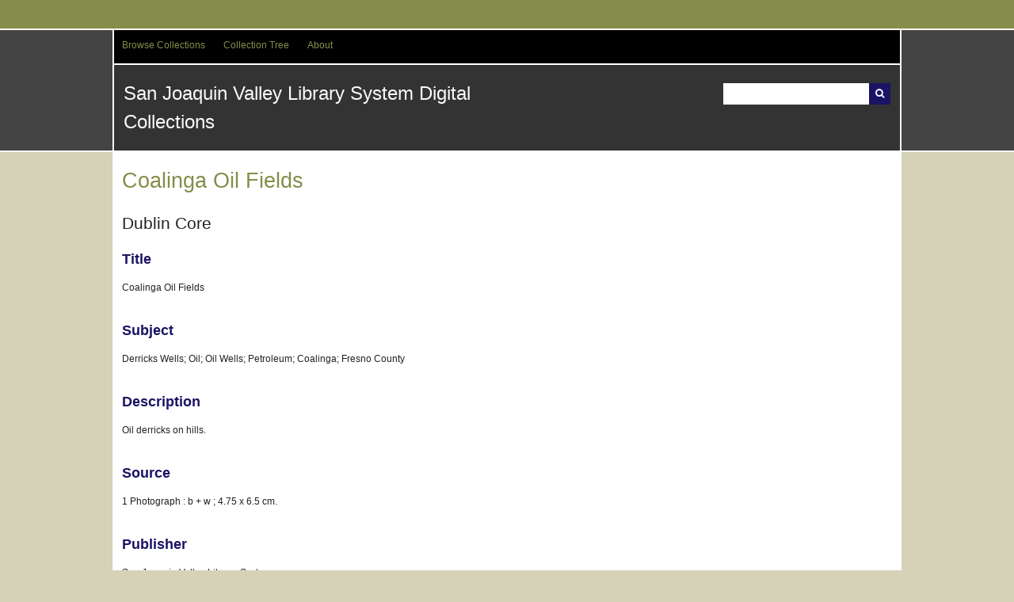

--- FILE ---
content_type: text/html; charset=utf-8
request_url: http://digital.sjvls.org/document/696
body_size: 3138
content:
<!DOCTYPE html>
<html lang="en-US">
<head>
    <meta charset="utf-8">
    <meta name="viewport" content="width=device-width, initial-scale=1.0, maximum-scale=1.0, minimum-scale=1.0, user-scalable=yes" />
        <meta name="description" content="Digital objects from the collections of San Joaquin Valley Library System libraries and partner institutions" />
    
        <title>Coalinga Oil Fields &middot; San Joaquin Valley Library System Digital Collections</title>

    <link rel="alternate" type="application/rss+xml" title="Omeka RSS Feed" href="/items/browse?output=rss2" /><link rel="alternate" type="application/atom+xml" title="Omeka Atom Feed" href="/items/browse?output=atom" />
    <!-- Plugin Stuff -->
    
    <!-- Stylesheets -->
    <link href="/application/views/scripts/css/iconfonts.css?v=2.6.1" media="all" rel="stylesheet" type="text/css" >
<link href="/themes/santa-fe/css/style.css?v=2.6.1" media="all" rel="stylesheet" type="text/css" ><style type="text/css" media="all">
<!--
.nav-menu {
background-color:#4D4D4D
}

#search-container .button {
background-color:#1B1464
}

#submit_search {
background-color:#1B1464
}

#recent-items h2 {
color:#F7931E
}

a:link {
color:#1B1464
}

a:visited {
color:#F7931E
}

h3 {
color:#1B1464
}

.nav-menu a:hover {
color:#F7931E
}

#bottom-nav a:visited {
color:#F7931E
}

#footer-text a:visited {
color:#F7931E
}
-->
</style>
    <!-- JavaScripts -->
                <script type="text/javascript" src="//ajax.googleapis.com/ajax/libs/jquery/1.12.4/jquery.min.js"></script>
<script type="text/javascript">
    //<!--
    window.jQuery || document.write("<script type=\"text\/javascript\" src=\"\/application\/views\/scripts\/javascripts\/vendor\/jquery.js?v=2.6.1\" charset=\"utf-8\"><\/script>")    //-->
</script>
<script type="text/javascript" src="//ajax.googleapis.com/ajax/libs/jqueryui/1.11.2/jquery-ui.min.js"></script>
<script type="text/javascript">
    //<!--
    window.jQuery.ui || document.write("<script type=\"text\/javascript\" src=\"\/application\/views\/scripts\/javascripts\/vendor\/jquery-ui.js?v=2.6.1\" charset=\"utf-8\"><\/script>")    //-->
</script>
<script type="text/javascript">
    //<!--
    jQuery.noConflict();    //-->
</script>
<script type="text/javascript" src="/application/views/scripts/javascripts/vendor/jquery-accessibleMegaMenu.js?v=2.6.1"></script>
<script type="text/javascript" src="/themes/santa-fe/javascripts/santa-fe.js?v=2.6.1"></script>
<script type="text/javascript" src="/application/views/scripts/javascripts/globals.js?v=2.6.1"></script>
<!--[if (gte IE 6)&(lte IE 8)]><script type="text/javascript" src="/application/views/scripts/javascripts/vendor/selectivizr.js?v=2.6.1"></script><![endif]-->
<script type="text/javascript" src="/application/views/scripts/javascripts/vendor/respond.js?v=2.6.1"></script></head>
<body class="items show">
    <a href="#content" id="skipnav">Skip to main content</a>
        <div id="wrap">
        <div id="header" role="banner">
                        <div class="center-div">

                <div id="primary-nav" role="navigation">
                    <ul class="navigation">
    <li>
        <a href="/collections/browse">Browse Collections</a>
    </li>
    <li>
        <a href="/collection-tree">Collection Tree</a>
    </li>
    <li>
        <a href="/about">About</a>
    </li>
</ul>                </div><!-- end primary-nav -->

                <div id="site-title"><a href="http://digital.sjvls.org" >San Joaquin Valley Library System Digital Collections</a>
</div>
                
                <div id="search-container" role="search">
                                        <form id="search-form" name="search-form" action="/search" method="get">    <input type="text" name="query" id="query" value="" title="Search">            <input type="hidden" name="query_type" value="keyword" id="query_type">                <input type="hidden" name="record_types[]" value="Item" id="record_types">                <input type="hidden" name="record_types[]" value="File" id="record_types">                <input type="hidden" name="record_types[]" value="Collection" id="record_types">                <button name="submit_search" id="submit_search" type="submit" value="Search">Search</button></form>
                                    </div>

            </div>
        </div><!-- end header -->
        <div id="content" class="center-div" role="main" tabindex="-1">
            
<h1>Coalinga Oil Fields</h1>

<div class="element-set">
        <h2>Dublin Core</h2>
            <div id="dublin-core-title" class="element">
        <h3>Title</h3>
                    <div class="element-text">Coalinga Oil Fields</div>
            </div><!-- end element -->
        <div id="dublin-core-subject" class="element">
        <h3>Subject</h3>
                    <div class="element-text">Derricks Wells; Oil; Oil Wells; Petroleum; Coalinga; Fresno County</div>
            </div><!-- end element -->
        <div id="dublin-core-description" class="element">
        <h3>Description</h3>
                    <div class="element-text">Oil derricks on hills.</div>
            </div><!-- end element -->
        <div id="dublin-core-source" class="element">
        <h3>Source</h3>
                    <div class="element-text">1 Photograph : b + w  ; 4.75 x 6.5 cm.</div>
            </div><!-- end element -->
        <div id="dublin-core-publisher" class="element">
        <h3>Publisher</h3>
                    <div class="element-text">San Joaquin Valley Library System</div>
            </div><!-- end element -->
        <div id="dublin-core-date" class="element">
        <h3>Date</h3>
                    <div class="element-text">1896</div>
            </div><!-- end element -->
        <div id="dublin-core-contributor" class="element">
        <h3>Contributor</h3>
                    <div class="element-text">Kings County Library</div>
            </div><!-- end element -->
        <div id="dublin-core-rights" class="element">
        <h3>Rights</h3>
                    <div class="element-text">This image can be used for research or educational purposes only. To obtain a digital copy of the original photograph, please contact Kings County Library at 401 N. Douty Street, Hanford, CA 93230, telephone: 559-582-0261.</div>
            </div><!-- end element -->
        <div id="dublin-core-relation" class="element">
        <h3>Relation</h3>
                    <div class="element-text">Kings County Library</div>
            </div><!-- end element -->
        <div id="dublin-core-format" class="element">
        <h3>Format</h3>
                    <div class="element-text">image/jpeg</div>
            </div><!-- end element -->
        <div id="dublin-core-language" class="element">
        <h3>Language</h3>
                    <div class="element-text">en</div>
            </div><!-- end element -->
        <div id="dublin-core-type" class="element">
        <h3>Type</h3>
                    <div class="element-text">Image</div>
            </div><!-- end element -->
        <div id="dublin-core-identifier" class="element">
        <h3>Identifier</h3>
                    <div class="element-text">kia0144</div>
            </div><!-- end element -->
        <div id="dublin-core-coverage" class="element">
        <h3>Coverage</h3>
                    <div class="element-text">1896</div>
            </div><!-- end element -->
    </div><!-- end element-set -->

<!-- The following returns all of the files associated with an item. -->
<div id="itemfiles" class="element">
    <h3>Files</h3>
    <div class="element-text"><div class="item-file image-jpeg"><a class="download-file" href="http://digital.sjvls.org/files/original/1b205e3da761a893fb958cff76a756b8.jpg"><img class="thumb" src="http://digital.sjvls.org/files/square_thumbnails/1b205e3da761a893fb958cff76a756b8.jpg" alt="kia0144a.jpg" title="kia0144a.jpg"></a></div></div>
</div>

<!-- If the item belongs to a collection, the following creates a link to that collection. -->
<div id="collection" class="element">
    <h3>Collection</h3>
    <div class="element-text"><p><a href="/collections/show/15">Kings County Museum at Burris Park</a></p></div>
</div>

<!-- The following prints a list of all tags associated with the item -->
<div id="item-tags" class="element">
    <h3>Tags</h3>
    <div class="element-text"><a href="/items/browse?tags=Coalinga" rel="tag">Coalinga</a>, <a href="/items/browse?tags=Derricks+Wells" rel="tag">Derricks Wells</a>, <a href="/items/browse?tags=Fresno+County" rel="tag">Fresno County</a>, <a href="/items/browse?tags=Oil" rel="tag">Oil</a>, <a href="/items/browse?tags=Oil+wells" rel="tag">Oil wells</a></div>
</div>

<!-- The following prints a citation for this item. -->
<div id="item-citation" class="element">
    <h3>Citation</h3>
    <div class="element-text">&#8220;Coalinga Oil Fields,&#8221; <em>San Joaquin Valley Library System Digital Collections</em>, accessed January 21, 2026, <span class="citation-url">http://digital.sjvls.org/document/696</span>.</div>
</div>

<div id="item-output-formats" class="element">
    <h3>Output Formats</h3>
    <div class="element-text">            <ul id="output-format-list">
                                <li><a href="/document/696?output=atom">atom</a></li>
                                <li><a href="/document/696?output=csv">csv</a></li>
                                <li><a href="/document/696?output=dcmes-xml">dcmes-xml</a></li>
                                <li><a href="/document/696?output=json">json</a></li>
                                <li><a href="/document/696?output=omeka-xml">omeka-xml</a></li>
                </ul>
    </div>
</div>

<span class="Z3988" title="ctx_ver=Z39.88-2004&amp;rft_val_fmt=info%3Aofi%2Ffmt%3Akev%3Amtx%3Adc&amp;rfr_id=info%3Asid%2Fomeka.org%3Agenerator&amp;rft.subject=Derricks+Wells%3B+Oil%3B+Oil+Wells%3B+Petroleum%3B+Coalinga%3B+Fresno+County&amp;rft.publisher=San+Joaquin+Valley+Library+System&amp;rft.contributor=Kings+County+Library&amp;rft.date=1896&amp;rft.format=image%2Fjpeg&amp;rft.source=1+Photograph+%3A+b+%2B+w++%3B+4.75+x+6.5+cm.&amp;rft.language=en&amp;rft.coverage=1896&amp;rft.rights=This+image+can+be+used+for+research+or+educational+purposes+only.+To+obtain+a+digital+copy+of+the+original+photograph%2C+please+contact+Kings+County+Library+at+401+N.+Douty+Street%2C+Hanford%2C+CA+93230%2C+telephone%3A+559-582-0261.&amp;rft.relation=Kings+County+Library&amp;rft.title=Coalinga+Oil+Fields&amp;rft.description=Oil+derricks+on+hills.&amp;rft.type=Still+Image&amp;rft.identifier=http%3A%2F%2Fdigital.sjvls.org%2Fdocument%2F696"></span>
<nav>
<ul class="item-pagination navigation">
    <li id="previous-item" class="previous"><a href="/document/695">&larr; Previous Item</a></li>
    <li id="next-item" class="next"><a href="/document/697">Next Item &rarr;</a></li>
</ul>
</nav>

</div><!-- end content -->

<div id="footer" role="contentinfo">


    <div id="custom-footer-text">
                    </div>

    <p>Proudly powered by <a href="http://omeka.org">Omeka</a>.</p>

    

</div><!-- end footer -->



</div><!--end wrap-->

<script type="text/javascript">
jQuery(document).ready(function () {
    Omeka.showAdvancedForm();
    Omeka.skipNav();
    Omeka.megaMenu();
    SantaFe.mobileSelectNav();
});
</script>

</body>

</html>
